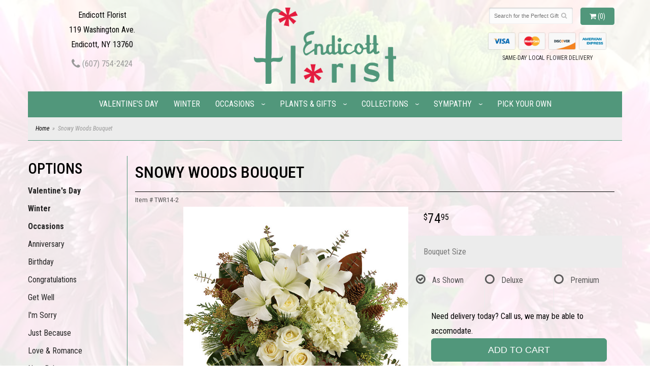

--- FILE ---
content_type: text/html; charset=UTF-8
request_url: https://www.endicottfloristonline.com/product/snowy-woods-bouquet
body_size: 8620
content:
<!doctype html>
<html>
<head>
	<meta charset='utf-8'>
	<meta http-equiv='X-UA-Compatible' content='IE=edge'>
	<meta name='viewport' content='width=device-width, initial-scale=1, user-scalable=no'>
	<link rel='stylesheet' href='/assets/css/base.css'/>
	<link rel='stylesheet' href='/assets/css/bootstrap-reduced.min.css'/>
	<link rel='stylesheet' href='/styles.css?1719610295'/>
	

	<!-- Google tag (gtag.js) -->
<script async src="https://www.googletagmanager.com/gtag/js"></script>
<script>
  window.dataLayer = window.dataLayer || [];
  function gtag(){dataLayer.push(arguments);}
  gtag('js', new Date());

 gtag('config', 'UA-124428080-25',{ 'debug_mode':true });
</script>
<!-- /Google tag (gtag.js) -->
<script>function defer(callable){ (window.deferredScripts = window.deferredScripts || []).push(callable); }</script>
<link rel="canonical" href="https://www.endicottfloristonline.com/product/snowy-woods-bouquet"/>
<script>    gtag("event", "view_item", {
      currency: "USD",
      value: 74.95,
      items: [
        {
          item_id: "TWR14-2",
          item_name: "Snowy Woods Bouquet",
          // affiliation: "Google Merchandise Store",
          // coupon: "SUMMER_FUN",
          // discount: 2.22,
          // item_brand: "Google",
          

          price: 74.95,
          quantity: 1
        }
      ]
    });</script>
<meta name="description" content="Order Snowy Woods Bouquet flower arrangement from Endicott Florist, your local Endicott, NY florist.  Send Snowy Woods Bouquet floral arrangement throughout Endicott and surrounding areas."/>
	<title>Snowy Woods Bouquet arranged by a florist in Endicott, NY : Endicott Florist</title>
	<link rel='shortcut icon' href='/favicon.ico'/>
</head>
<body>
		
	
		
<div class="site-bg">
<div class="container main-wrapper">
	<div id="wrapper">
		<div id='header'>
			<div class='container-fluid'> 
				<div class='row'> 
				
			
				
			
				
				
				<div class='col-xs-12 hidden-xs col-sm-4 col-md-3' id='address'>   

					<div class='street'>Endicott Florist</div>
					<div class='street'>119 Washington Ave.</div>
					<div class='street'>Endicott, NY 13760</div> 
					<div class='phone'><a id='phone' href='tel:6077542424'><i class='fa fa-lg fa-phone' ></i> (607) 754-2424</a></div>
	

					</div> 
				
					<div class='col-xs-12 col-sm-4 col-md-6'>  
				<div id='logo'><a href='/'>
					<img src="/images/Endicott-Florist-Logo.png" width="280" height="150" alt="Endicott Florist"/> </a></div>  
				</div>
				
				
				<div class='col-xs-12 col-sm-4 hidden-sm col-md-3 hidden-md col-lg-4 hidden-lg' id='address-mobile'>   
					<div class='street'> 119 Washington Ave. | Endicott, NY 13760</div>
					<div class='phone'><a id='phone' href='tel:6077542424'><i class='fa fa-lg fa-phone' ></i> (607) 754-2424</a></div>
	
					</div>
				
				
					<div class='col-sm-4 col-md-3' id='website-controls'> 
					<div class='row'>
						<div class='col-xs-2 visible-xs-block'><a href='/cart'><i class='fa fa-2x fa-shopping-cart'></i></a></div>
						<div class='col-xs-8'>
							<form id='search' method='get' action='/search'>
								<div>
									<input type='hidden' name='search_in_description' value='1'/>
									<input type='text' name='keywords' placeholder='Search for the Perfect Gift' autocomplete='off'/>
									<button type='submit'><i class='fa fa-search'></i></button>
								</div>
							</form>
						</div>
						<div class='col-xs-3 hidden-xs col-sm-4'><a href='/cart' class='btn btn-block btn-default'><i class='fa fa-shopping-cart'></i> <span>(0)</span></a></div>
						<div class='col-xs-2 visible-xs-block text-right'><i class='fa fa-2x fa-bars' id='toggle-navigation'></i></div>
						<div class='col-xs-3 hidden-xs col-sm-12 col-md-12 text-center' id='cc-top'>	 
					<img class="icon-credit-card" src="/images/cc-light-visa.png" alt='visa'>
					<img class="icon-credit-card" src="/images/cc-light-mastercard.png" alt='mastercard'>
					<img class="icon-credit-card" src="/images/cc-light-discover.png" alt='discover'>
					<img class="icon-credit-card" src="/images/cc-light-amex.png" alt='amex'> 
				
					<p>SAME-DAY LOCAL FLOWER DELIVERY</p>
				</div>
					</div>
				</div>
				

			</div>
			</div>
		</div>
	</div>
	<div id='navigation-wrapper'>
		<div id='navigation'>
			
			
			
			
			<ul><li class="category-valentines-day lv-1"><a href="/shop/valentines-day" class="category-valentines-day lv-1">Valentine's Day</a></li><li class="category-winter lv-1"><a href="/shop/winter" class="category-winter lv-1">Winter</a></li><li class="category-occasions lv-1 parent"><a href="/shop/occasions" class="category-occasions lv-1 parent">Occasions</a><ul><li class="category-occasions/anniversary lv-2 child"><a href="/shop/occasions/anniversary" class="category-occasions/anniversary lv-2 child">Anniversary</a></li><li class="category-occasions/birthday lv-2 child"><a href="/shop/occasions/birthday" class="category-occasions/birthday lv-2 child">Birthday</a></li><li class="category-occasions/congratulations lv-2 child"><a href="/shop/occasions/congratulations" class="category-occasions/congratulations lv-2 child">Congratulations</a></li><li class="category-occasions/get-well lv-2 child"><a href="/shop/occasions/get-well" class="category-occasions/get-well lv-2 child">Get Well</a></li><li class="category-occasions/im-sorry lv-2 child"><a href="/shop/occasions/im-sorry" class="category-occasions/im-sorry lv-2 child">I'm Sorry</a></li><li class="category-occasions/just-because lv-2 child"><a href="/shop/occasions/just-because" class="category-occasions/just-because lv-2 child">Just Because</a></li><li class="category-occasions/love-and-romance lv-2 child"><a href="/shop/occasions/love-and-romance" class="category-occasions/love-and-romance lv-2 child">Love & Romance</a></li><li class="category-occasions/new-baby lv-2 child"><a href="/shop/occasions/new-baby" class="category-occasions/new-baby lv-2 child">New Baby</a></li><li class="category-occasions/thank-you lv-2 child"><a href="/shop/occasions/thank-you" class="category-occasions/thank-you lv-2 child">Thank You</a></li><li class="category-occasions/thinking-of-you lv-2 child"><a href="/shop/occasions/thinking-of-you" class="category-occasions/thinking-of-you lv-2 child">Thinking of You</a></li><li class="category-occasions/graduation lv-2 child"><a href="/shop/occasions/graduation" class="category-occasions/graduation lv-2 child">Graduation</a></li><li class="category-occasions/prom lv-2 child"><a href="/shop/occasions/prom" class="category-occasions/prom lv-2 child">Prom</a></li></ul></li><li class="category-plants-and-gifts lv-1 parent"><a href="/shop/plants-and-gifts" class="category-plants-and-gifts lv-1 parent">Plants & Gifts</a><ul><li class="category-plants-and-gifts/corporate-gifts lv-2 child"><a href="/shop/plants-and-gifts/corporate-gifts" class="category-plants-and-gifts/corporate-gifts lv-2 child">Corporate Gifts</a></li><li class="category-plants-and-gifts/plants lv-2 child"><a href="/shop/plants-and-gifts/plants" class="category-plants-and-gifts/plants lv-2 child">Plants</a></li><li class="category-plants-and-gifts/extras lv-2 child"><a href="/shop/plants-and-gifts/extras" class="category-plants-and-gifts/extras lv-2 child">Those Little Extras</a></li></ul></li><li class="category-collections lv-1 parent"><a href="/shop/collections" class="category-collections lv-1 parent">Collections</a><ul><li class="category-collections/luxury lv-2 child"><a href="/shop/collections/luxury" class="category-collections/luxury lv-2 child">Luxury</a></li><li class="category-collections/best-sellers lv-2 child"><a href="/shop/collections/best-sellers" class="category-collections/best-sellers lv-2 child">Best Sellers</a></li><li class="category-collections/roses lv-2 child"><a href="/shop/collections/roses" class="category-collections/roses lv-2 child">Roses</a></li></ul></li><li class="category-sympathy lv-1 parent"><a href="/shop/sympathy" class="category-sympathy lv-1 parent">Sympathy</a><ul><li class="category-sympathy/baskets lv-2 child"><a href="/shop/sympathy/baskets" class="category-sympathy/baskets lv-2 child">Baskets</a></li><li class="category-sympathy/wreaths lv-2 child"><a href="/shop/sympathy/wreaths" class="category-sympathy/wreaths lv-2 child">Wreaths</a></li><li class="category-sympathy/vase-arrangements lv-2 child"><a href="/shop/sympathy/vase-arrangements" class="category-sympathy/vase-arrangements lv-2 child">Vase Arrangements</a></li><li class="category-sympathy/casket-sprays lv-2 child"><a href="/shop/sympathy/casket-sprays" class="category-sympathy/casket-sprays lv-2 child">Casket Sprays</a></li><li class="category-sympathy/standing-sprays lv-2 child"><a href="/shop/sympathy/standing-sprays" class="category-sympathy/standing-sprays lv-2 child">Standing Sprays</a></li><li class="category-sympathy/crosses lv-2 child"><a href="/shop/sympathy/crosses" class="category-sympathy/crosses lv-2 child">Crosses</a></li><li class="category-sympathy/hearts lv-2 child"><a href="/shop/sympathy/hearts" class="category-sympathy/hearts lv-2 child">Hearts</a></li><li class="category-sympathy/sympathy-plants lv-2 child"><a href="/shop/sympathy/sympathy-plants" class="category-sympathy/sympathy-plants lv-2 child">Plants</a></li></ul></li></ul>
				<ul>
					<li class='lv-1 parent'>
						<a href='product/occasions/anniversary/pick-your-own'>Pick Your Own</a>
					</li>
					
					<!--<li class='lv-1 parent'>
						<a href='/page/weddings'>Wedding & Events</a>
					</li>-->
				</ul>
		</div>
	</div>   
	<div id='breadcrumbs-wrapper'>
		<div id='breadcrumbs'>
			<div class='container-fluid'>
				<div class='row'>
					<div class='col-md-12'><ul><li><a href="/">Home</a></li><li><span>Snowy Woods Bouquet</span></li></ul><script type="application/ld+json">{"@context":"http://schema.org","@type":"BreadcrumbList","itemListElement":[{"@type":"ListItem","position":1,"item":{"@id":"https://www.endicottfloristonline.com","name":"Home"}},{"@type":"ListItem","position":2,"item":{"@id":"https://www.endicottfloristonline.com_","name":"Snowy Woods Bouquet"}}]}</script></div>
				</div>
			</div>
		</div>
	</div>


	<div id='page'>
		<div class='container-fluid'>
        	<div class="row">
        	
		  <div class='hidden-xs col-sm-2 col-md-2' id='side-navigation'> 
			 <h1>Options</h1> 
			
		
			  <ul><li class="category-valentines-day lv-1"><a href="/shop/valentines-day" class="category-valentines-day lv-1">Valentine's Day</a></li><li class="category-winter lv-1"><a href="/shop/winter" class="category-winter lv-1">Winter</a></li><li class="category-occasions lv-1 parent"><a href="/shop/occasions" class="category-occasions lv-1 parent">Occasions</a><ul><li class="category-occasions/anniversary lv-2 child"><a href="/shop/occasions/anniversary" class="category-occasions/anniversary lv-2 child">Anniversary</a></li><li class="category-occasions/birthday lv-2 child"><a href="/shop/occasions/birthday" class="category-occasions/birthday lv-2 child">Birthday</a></li><li class="category-occasions/congratulations lv-2 child"><a href="/shop/occasions/congratulations" class="category-occasions/congratulations lv-2 child">Congratulations</a></li><li class="category-occasions/get-well lv-2 child"><a href="/shop/occasions/get-well" class="category-occasions/get-well lv-2 child">Get Well</a></li><li class="category-occasions/im-sorry lv-2 child"><a href="/shop/occasions/im-sorry" class="category-occasions/im-sorry lv-2 child">I'm Sorry</a></li><li class="category-occasions/just-because lv-2 child"><a href="/shop/occasions/just-because" class="category-occasions/just-because lv-2 child">Just Because</a></li><li class="category-occasions/love-and-romance lv-2 child"><a href="/shop/occasions/love-and-romance" class="category-occasions/love-and-romance lv-2 child">Love & Romance</a></li><li class="category-occasions/new-baby lv-2 child"><a href="/shop/occasions/new-baby" class="category-occasions/new-baby lv-2 child">New Baby</a></li><li class="category-occasions/thank-you lv-2 child"><a href="/shop/occasions/thank-you" class="category-occasions/thank-you lv-2 child">Thank You</a></li><li class="category-occasions/thinking-of-you lv-2 child"><a href="/shop/occasions/thinking-of-you" class="category-occasions/thinking-of-you lv-2 child">Thinking of You</a></li><li class="category-occasions/graduation lv-2 child"><a href="/shop/occasions/graduation" class="category-occasions/graduation lv-2 child">Graduation</a></li><li class="category-occasions/prom lv-2 child"><a href="/shop/occasions/prom" class="category-occasions/prom lv-2 child">Prom</a></li></ul></li><li class="category-plants-and-gifts lv-1 parent"><a href="/shop/plants-and-gifts" class="category-plants-and-gifts lv-1 parent">Plants & Gifts</a><ul><li class="category-plants-and-gifts/corporate-gifts lv-2 child"><a href="/shop/plants-and-gifts/corporate-gifts" class="category-plants-and-gifts/corporate-gifts lv-2 child">Corporate Gifts</a></li><li class="category-plants-and-gifts/plants lv-2 child"><a href="/shop/plants-and-gifts/plants" class="category-plants-and-gifts/plants lv-2 child">Plants</a></li><li class="category-plants-and-gifts/extras lv-2 child"><a href="/shop/plants-and-gifts/extras" class="category-plants-and-gifts/extras lv-2 child">Those Little Extras</a></li></ul></li><li class="category-collections lv-1 parent"><a href="/shop/collections" class="category-collections lv-1 parent">Collections</a><ul><li class="category-collections/luxury lv-2 child"><a href="/shop/collections/luxury" class="category-collections/luxury lv-2 child">Luxury</a></li><li class="category-collections/best-sellers lv-2 child"><a href="/shop/collections/best-sellers" class="category-collections/best-sellers lv-2 child">Best Sellers</a></li><li class="category-collections/roses lv-2 child"><a href="/shop/collections/roses" class="category-collections/roses lv-2 child">Roses</a></li></ul></li><li class="category-sympathy lv-1 parent"><a href="/shop/sympathy" class="category-sympathy lv-1 parent">Sympathy</a><ul><li class="category-sympathy/baskets lv-2 child"><a href="/shop/sympathy/baskets" class="category-sympathy/baskets lv-2 child">Baskets</a></li><li class="category-sympathy/wreaths lv-2 child"><a href="/shop/sympathy/wreaths" class="category-sympathy/wreaths lv-2 child">Wreaths</a></li><li class="category-sympathy/vase-arrangements lv-2 child"><a href="/shop/sympathy/vase-arrangements" class="category-sympathy/vase-arrangements lv-2 child">Vase Arrangements</a></li><li class="category-sympathy/casket-sprays lv-2 child"><a href="/shop/sympathy/casket-sprays" class="category-sympathy/casket-sprays lv-2 child">Casket Sprays</a></li><li class="category-sympathy/standing-sprays lv-2 child"><a href="/shop/sympathy/standing-sprays" class="category-sympathy/standing-sprays lv-2 child">Standing Sprays</a></li><li class="category-sympathy/crosses lv-2 child"><a href="/shop/sympathy/crosses" class="category-sympathy/crosses lv-2 child">Crosses</a></li><li class="category-sympathy/hearts lv-2 child"><a href="/shop/sympathy/hearts" class="category-sympathy/hearts lv-2 child">Hearts</a></li><li class="category-sympathy/sympathy-plants lv-2 child"><a href="/shop/sympathy/sympathy-plants" class="category-sympathy/sympathy-plants lv-2 child">Plants</a></li></ul></li>
			  
			  </ul>
			  <ul>
					
				<li class='lv-1 parent'>
							<a class='lv-1 parent'>Quick Links</a>
							<ul>
								<li class='lv-2 child'><a class='lv-2 child' href='page/aboutus'>About Us</a></li>
								<li class='lv-2 child'><a class='lv-2 child' href='/page/contact-us'>Contact Us</a></li>
								
								<li class='lv-2 child'><a class='lv-2 child' href='/leave-a-review'>Leave a Review</a></li>
								
							</ul>
				  </li>
					<li class='lv-1 parent'>
							<a class='lv-1 parent'>Customer Policies</a>
							<ul>
						<li class='lv-2 child'><a class='lv-2 child' href='/page/delivery'>Delivery</a></li> 
						<li class='lv-2 child'><a class='lv-2 child' href='/page/privacy'>Privacy</a> </li>
						<li class='lv-2 child'><a class='lv-2 child' href='/page/substitutions'>Substitution/Return Policies</a></li>
					</ul>
					
				
				
					
					
					
						</li>			
						<!--<li class='lv-1 parent'>
							<a class='lv-1 parent'>Weddings & Events</a>
							<ul>
								<li class='lv-2 child'><a class='lv-2 child' href='/page/weddings'>About our Weddings</a></li>
								<li class='lv-2 child'><a class='lv-2 child' href='gallery/weddings'>View our Gallery</a></li>
								
								<li class='lv-2 child'><a class='lv-2 child' href="/page/bridal-consultation">Consultation Form</a></li>
							</ul>
						</li>
					
		<!--<li class='lv-1 parent'>
							<a class='lv-1 parent'>Shop by Flower</a>
					<ul>
					  <li class='lv-2 child'><a class='lv-2 child' href="advanced_search_result.php?search_in_description=1&keywords=Alstroemerias">Alstroemerias</a></li>
					  <li class='lv-2 child'><a class='lv-2 child' href="'advanced_search_result.php?search_in_description=1&keywords=Carnations">Carnations</a></li>
					  <li class='lv-2 child'><a class='lv-2 child' href="advanced_search_result.php?search_in_description=1&keywords=Daisies">Daisies</a></li>
					  <li class='lv-2 child'><a class='lv-2 child' href="advanced_search_result.php?search_in_description=1&keywords=Lilies">Lilies</a></li>
					  <li class='lv-2 child'><a class='lv-2 child' href="advanced_search_result.php?search_in_description=1&keywords=Orchid">Orchids</a></li>
					  <li class='lv-2 child'><a class='lv-2 child' href="advanced_search_result.php?search_in_description=1&keywords=Rose">Roses</a></li>
					  <li class='lv-2 child'><a class='lv-2 child' href="advanced_search_result.php?search_in_description=1&keywords=Sunflowers">Sunflowers</a></li>
					  <li class='lv-2 child'><a class='lv-2 child' href="advanced_search_result.php?search_in_description=1&keywords=Calla Lilies">Calla Lilies</a></li>
					  <li class='lv-2 child'><a class='lv-2 child' href="advanced_search_result.php?search_in_description=1&keywords=Tropical">Exotic/Tropical Flowers</a></li>
					  <li class='lv-2 child'><a class='lv-2 child' href="advanced_search_result.php?search_in_description=1&keywords=Gerbera Daisies">Gerbera Daisies</a></li>
					  <li class='lv-2 child'><a class='lv-2 child' href="advanced_search_result.php?search_in_description=1&keywords=Gardenias">Gardenias</a></li>
					  <li class='lv-2 child'><a class='lv-2 child' href="advanced_search_result.php?search_in_description=1&keywords=Centerpieces">Centerpieces</a></li>
				  </ul>
	  </li>-->
		<!--<li class='lv-1 parent'>
							<a class='lv-1 parent'>Shop by Color</a>
					<ul>
					  <li class='lv-2 child'><a class='lv-2 child' href="advanced_search_result.php?search_in_description=1&keywords=red">Red Flowers</a></li>
					  <li class='lv-2 child'><a class='lv-2 child' href="advanced_search_result.php?search_in_description=1&keywords=pink">Pink Flowers</a></li>
					  <li class='lv-2 child'><a class='lv-2 child' href="advanced_search_result.php?search_in_description=1&keywords=purple">Purple Flowers</a></li>
					  <li class='lv-2 child'><a class='lv-2 child' href="advanced_search_result.php?search_in_description=1&keywords=yellow">Yellow Flowers</a></li>
					  <li class='lv-2 child'><a class='lv-2 child' href="advanced_search_result.php?search_in_description=1&keywords=green">Green Flowers</a></li>
					  <li class='lv-2 child'><a class='lv-2 child' href="advanced_search_result.php?search_in_description=1&keywords=white">White Flowers</a></li>
					  <li class='lv-2 child'><a class='lv-2 child' href="advanced_search_result.php?search_in_description=1&keywords=blue">Blue Flowers</a></li>
					  <li class='lv-2 child'><a class='lv-2 child' href="advanced_search_result.php?search_in_description=1&keywords=lavender">Lavender Flowers</a></li>
					  <li class='lv-2 child'><a class='lv-2 child' href="advanced_search_result.php?search_in_description=1&keywords=bright">Bright Flowers</a>
						 </li>
						 <li class='lv-2 child'><a class='lv-2 child' href="advanced_search_result.php?search_in_description=1&keywords=pastel">Pastel Flowers</a>
						 </li>
						</li>-->
		  </ul>
			  
		</div> 
		
	<div class='col-xs-12 col-sm-10 col-md-10' id='page-block'> 
			<style>
#lighter-box {
	display: none;
	position: fixed;
	z-index: 1000000000; 
	top: 0;
	left: 0;
	width: 100%;
	height: 100%;
}

#lighter-box-close {
	cursor: pointer;
	position: absolute;
	z-index: 99999999999;
	top: 10px;
	right: 10px;
	width: 44px;
	height: 44px;
	color: rgba(255, 255, 255, .8);
	text-align: center;
	line-height: 44px;
	background: rgba(0, 0, 0, .4);
	border-radius: 5px;
}
#addons .price::before {
     content: '';
}
#lighter-box-close:hover {
	background: rgba(0, 0, 0, .7);
}

html.dark #lighter-box-close {
	color: #000;
	text-shadow: 0 0 3px rgba(255, 255, 255, .3);
	background: rgba(255, 255, 255, .4);
	box-shadow: 0 0 3px rgba(255, 255, 255, .2) inset;
}

html.dark #lighter-box-close:hover {
	background: rgba(255, 255, 255, .6);
}

#lighter-box #lighter-box-overlay {
	position: absolute;
	top: 0;
	left: 0;
	width: 100%;
	height: 100%;
	opacity: 0;
	background: rgba(0, 0, 0, .3);
	box-shadow: inset 0 0 80px rgba(0, 0, 0, .3);
	transition: 1s;
}

html.dark #lighter-box #lighter-box-overlay {
	background: rgba(0, 0, 0, .8);	
	box-shadow: inset 0 0 80px rgba(0, 0, 0, .8);
}

#lighter-box.animate #lighter-box-overlay {
	opacity: 1;
}

#lighter-box .lighter-box-image-container {
	display: flex;
	justify-content: center;
	align-items: center;
	position: absolute;
	top: 0;
	left: 0;
	width: 100%;
	height: 100%;
	transition: .5s;
}

#lighter-box .lighter-box-image-container.enlarged {
	padding: 4%;
}

#lighter-box .lighter-box-image {
	display: block;
	max-width: 100%;
	max-height: 100%;
	box-shadow: 0 2px 5px rgba(0, 0, 0, .2);
}

#lighter-box #lighter-box-image-original .lighter-box-image {
	background: #FFF;
}

.image-wrapper {
	position: relative;
	float: left;
	max-width: 100%;
}

.zoom-icon {
	display: none !important;
	position: absolute;
	bottom: 10px;
	right: 10px;
	padding: 8px;
	color: #FFF;
	opacity: .6;
	background: rgba(0, 0, 0, .4);
	border-radius: 5px;
	transition: .3s;
	pointer-events: none;
}

img[data-zoom-src]:not([data-zoom-src='/']) {
	cursor: pointer;
}

img[data-zoom-src]:not([data-zoom-src='/']) + .zoom-icon {
	display: inline-block !important;
}

.image-wrapper:hover .zoom-icon {
	opacity: .9;
}
</style>
<style>
.alt-image {
	display: none;
}
</style>
<div class='row' id='product' itemscope itemtype="http://schema.org/Product">

	<div class='col-md-12'>
		<h1 class='product-name' itemprop="name">Snowy Woods Bouquet</h1>
		<meta itemprop='productID' content='558'/>
		<meta itemprop='brand' content="Endicott Florist"/>
		<meta itemprop='url' content="https://www.endicottfloristonline.com/product/snowy-woods-bouquet">
		<small class='sku'>Item # <span itemprop='sku'>TWR14-2</span></small>
	</div>

	<div id='image' class='col-md-7'>
		<div class='row'>
			<div class='col-xs-2' id='alt-images'>
				<div class='row'>
					<div class='col-md-12 alt-image' data-value-ids='0'>
						<img src='/media/images/cache/f1335cd4bf5b14ade68291d1924722cd.570x570.jpg' data-zoom-src='/media/images/cache/f1335cd4bf5b14ade68291d1924722cd.800x800.jpg' class='img-responsive' alt="Snowy Woods Bouquet"/>
					</div>
					<div class='col-md-12 alt-image' data-value-ids='1'>
						<img src='/media/images/cache/67a6eb0f8da981ac4e8bcf3321d1a78a.570x570.jpg' data-zoom-src='/media/images/cache/67a6eb0f8da981ac4e8bcf3321d1a78a.800x800.jpg' class='img-responsive' alt="Snowy Woods Bouquet"/>
					</div>
					<div class='col-md-12 alt-image' data-value-ids='2'>
						<img src='/media/images/cache/bd0a69d0add6e1a7a3e9a4a47cb681d1.570x570.jpg' data-zoom-src='/media/images/cache/bd0a69d0add6e1a7a3e9a4a47cb681d1.800x800.jpg' class='img-responsive' alt="Snowy Woods Bouquet"/>
					</div>
				</div>
			</div>
			
			<div class='col-xs-10'>
				<div class='image-wrapper'>
					<img src='/media/images/cache/f1335cd4bf5b14ade68291d1924722cd.570x570.jpg' data-zoom-src='/media/images/cache/f1335cd4bf5b14ade68291d1924722cd.800x800.jpg' class='img-responsive' id='primary-image' itemprop="image" alt="Snowy Woods Bouquet"/>
					<i class='fa fa-2x fa-search zoom-icon'></i>
				</div>
			</div>
			
		</div>

		<script>
		defer(function(){
			var $values = $('.values');
			var $images = $('.alt-image');
			var showSelectedAttributeImages = false;

			(showSelectedAttributeImages = function(){
				var selectedValues = [];

				$values
					.find(':checked')
					.each(function(){
						selectedValues.push($(this).attr('data-arbitrary-value-id'));
					});

				var $selectedAttributeImages
						= $images
							.hide()
							.filter('[data-value-ids="' + selectedValues.toString() + '"]');

				$selectedAttributeImages
					.eq(0)
					.find('img')
					.trigger('click');

				if($selectedAttributeImages.length > 1){
					$selectedAttributeImages.show();
				}
			})();

			$values
				.on('click', '[data-arbitrary-value-id]', function(){
					showSelectedAttributeImages();
				})
				.on('change', function(){
					showSelectedAttributeImages();
				});
		});
		</script>
		<style>
		.alt-image {
			display: none;
		}
		</style>
		<style id='alt-image-styles'></style>
		<script>
		defer(function(){
			var $prices = $('#details .price, #details .sale-price');
			var $radios = $('.value input[type="radio"]');
			var $selects = $('.values select');

			$prices.each(function(){
				var $this = $(this);

				$this.data('original-price', $this.text().replace(/[^\d]/g, ''));
			});

			updatePriceFromSelections();

			$radios
				.on('change', function(){
					updatePriceFromSelections();
				});

			$selects
				.on('change', function(){
					updatePriceFromSelections();
				});

			function updatePriceFromSelections(){
				var selectedDifferences = 0;
				
				$radios
					.filter(':checked')
					.each(function(){
						var $checked = $(this);
						var difference = $checked.attr('data-price-difference');
						var negative = false;
						if(difference.indexOf('-') != -1){
							negative = true;
						}
						difference = parseInt(difference.replace(/[^\d]/g, ''));
						if(negative){
							selectedDifferences -= difference;
						}
						else{
							selectedDifferences += difference;
						}
					});

				$selects
					.each(function(){
						var $select = $(this);

						if(! ($select && $select[0] && $select[0].options.length)){
							return false;
						}

						var $selectedOption = $($select[0].options[$select[0].selectedIndex]);
						var difference = $selectedOption.attr('data-price-difference');
						var negative = false;
						if(difference.indexOf('-') != -1){
							negative = true;
						}
						difference = parseInt(difference.replace(/[^\d]/g, ''));
						if(negative){
							selectedDifferences -= difference;
						}
						else{
							selectedDifferences += difference;
						}
					});

				selectedDifferences = parseInt(selectedDifferences);

				$prices
					.each(function(){
						var $price = $(this);
						var amount = parseInt($price.data('original-price'));

						amount += selectedDifferences;
						amount = amount.toString();

						$price.html('<span class="dollars">' + amount.substr(0, amount.length - 2) + '</span><span class="decimal">.</span><span class="cents">' + amount.substr(-2) + '</span>');
					});
			}
		});
		</script>
		
		
		
		
		
		
		
		
	<div class='col-xs-3 hidden-xs col-sm-12 col-md-12 col-lg-12' id='description-desktop'>	
		
		<h2>Product Details</h2>
	<p itemprop="description">Give the gift of modern winter-white style with this breathtaking bouquet, hand-arranged in a chic bamboo cube.</p>
		
		</div>
	</div>
	

	
	<div id='details' class='col-md-5'>
<form action="/cart/add" method="post">
			<div class='row prices' itemprop="offers" itemscope itemtype="http://schema.org/Offer">
				<link itemprop='availability' href='http://schema.org/InStock'>
				<meta itemprop='priceCurrency' content='USD'/>
				<meta itemprop='itemCondition' itemtype='http://schema.org/OfferItemCondition' content='http://schema.org/NewCondition'/>
				<div class='col-md-6'>
					<span class='price' itemprop="price"><span class="dollars">74</span><span class="decimal">.</span><span class="cents">95</span></span>



				</div>
				
			</div>

			<div class='row option'>
				<div class='col-md-12 title'>Bouquet Size</div>
			</div>
			<div class='row values attribute-radio'>
					<label class='col-xs-4 col-sm-4 col-md-4 value'>
						<div class="attribute-boxes">
							<input type="radio" name="options[0]" data-arbitrary-value-id="0" value="0" checked="checked" data-price-difference="0"/>
							<span class='icon'>
								<i class='fa fa-lg fa-check-circle-o checked'></i>
								<i class='fa fa-lg fa-circle-o unchecked'></i>
							</span>
							<span class='value-name'>As Shown </span></span>
						</div>
					</label>
					<label class='col-xs-4 col-sm-4 col-md-4 value'>
						<div class="attribute-boxes">
							<input type="radio" name="options[0]" data-arbitrary-value-id="1" value="1" data-price-difference="10.00"/>
							<span class='icon'>
								<i class='fa fa-lg fa-check-circle-o checked'></i>
								<i class='fa fa-lg fa-circle-o unchecked'></i>
							</span>
							<span class='value-name'>Deluxe <span class='price-difference'>(+10.00)</span></span>
						</div>
					</label>
					<label class='col-xs-4 col-sm-4 col-md-4 value'>
						<div class="attribute-boxes">
							<input type="radio" name="options[0]" data-arbitrary-value-id="2" value="2" data-price-difference="20.00"/>
							<span class='icon'>
								<i class='fa fa-lg fa-check-circle-o checked'></i>
								<i class='fa fa-lg fa-circle-o unchecked'></i>
							</span>
							<span class='value-name'>Premium <span class='price-difference'>(+20.00)</span></span>
						</div>
					</label>
				<div class='col-sm-12'>
				</div>
			</div>
		
		
		
			<div class="col-md-12 countdown-txt countdown-clock"><span id="delivery-countdown-9242ba384eb2b" style='display: none;' class='delivery-countdown delivery-countdown-clock'>
    <span data-role='unavailable' style='display: none;' class='delivery-countdown-text-unavailable'>Need delivery today? Call us, we may be able to accomodate.</span>
</span>
<span id="delivery-countdown-9242ba384eb2b" class="clock">
    <span data-role='unavailable'>Need delivery today? Call us, we may be able to accomodate.</span>
</span>
</div> 
			<div class='col-md-12 prod-page-btn'>
				<button type='submit' class='btn btn-primary btn-block btn-lg'>Add to Cart</button>
				
				<!-- MOBILE DESCRIPTION-->
		<div class='col-xs-12 col-sm-12 hidden-sm col-md-12 hidden-md col-lg-12 hidden-lg'>
		
		<h2>Product Details</h2>
	<p itemprop="description">Give the gift of modern winter-white style with this breathtaking bouquet, hand-arranged in a chic bamboo cube.</p>
		</div>		
	
		<!--END OF MOBILE DESCRIPTION-->
		
			</div>
			
    </div>
		
		
		
		
		
		<div class="col-xs-12 col-sm-12 col-md-5 product-content">
			<div class='row' id='addons-wrapper'> 
				<h2>Add this to my Gift</h2>
				<div id='addons' class='col-md-12'>
					<div class='row'>
					</div>
				</div>
			</div>
		</div>
		<input type="hidden" name="product_id" value="558"/></form>		
	</div>

<div class='description1'>
		<h2>Delivery & Substitutions</h2>
		<div class='preserve-newlines'>
			
		<p>*PLEASE READ* We can not guarantee a certain time of delivery. 

We need the option to substitute based on our standards of quality, look, and feel. It is a difficult time right now in our industry to get certain flowers AND vases. 

Don't worry! It's going to be BEAUTIFUL regardless of any change we need to make! If you really need that certain item, please call the store and let us know immediately.</p> 
			
			
		</div>
		</div>



	 

</div>



<script>
defer(function(){
	var $primaryImage = $('#primary-image');
	var $altImages = $('#alt-images');

	$altImages
		.on('click', 'img', function(){
			var $this = $(this);
			$primaryImage
				.attr('src', $this.attr('src'))
				.attr('data-zoom-src', $this.attr('data-zoom-src'));
		});

	$primaryImage
		.LighterBox()
		.additionalImages($altImages.find('img'));
});
</script>
 
		</div>
			</div>
		</div>
			
	  
	  
	
	

	
	
	<div id='to-top'>
		<i class='fa fa-lg fa-arrow-up to-top-icon'></i>
		<div class='to-top-caption'>to top</div>
	</div>
	<style>
	#to-top {
		cursor: pointer;
		position: fixed;
		right: 15px;
		bottom: 15px;
		width: 60px;
		height: 60px;
		margin-bottom: -200px;
		text-align: center;
		background: #FFF;
		border: 5px solid rgba(0, 0, 0, .3);
		border-radius: 100px;
		box-shadow: 0 1px 1px rgba(0, 0, 0, .3), 0 0 10px rgba(0, 0, 0, .1);
		transition: .2s;
	}

	#to-top.show {
		margin-bottom: 0;
	}

	#to-top:hover {
		border-color: rgba(0, 0, 0, .5);
	}

	#to-top .to-top-icon {
		line-height: 40px;
	}

	#to-top .to-top-caption {
		margin-top: -12px;
		font-size: .7em;
	}
	</style>
	<script>
	defer(function(){
		var $toTop = $('#to-top')
			.on('click', function(){
				$('html, body').animate({ scrollTop: 0 }, 100);
			});

		var windowHeight = Math.max(document.documentElement.clientHeight, window.innerHeight || 0);
		var $doc = $(document)
			.on('scroll', function(e){
				$toTop.toggleClass('show', $doc.scrollTop() > windowHeight);
			});
	});
	</script>
  
  
		

		</div>
	</div>
<div id="footer-wrapper">
	<div id='footer'>
		<div class='container'>
					<div class='col-xs-12 col-md-12'>
			<script>
	window.onRecaptchaLoaded = function(){
		[].forEach.call(document.querySelectorAll('.enable-onload'), function(input){
			input.setAttribute('data-loaded-value', input.value);
			input.value = input.getAttribute('data-loading-value');
		});
		[].forEach.call(document.forms, function(form){
			var container = form.querySelector('.g-recaptcha');
			// only bind to forms containing a '.g-recaptcha' element
			if(! container){
				return false;
			}
			(function(form){
				if(form.querySelector('.grecaptcha-badge')){
					return false; // already has a recaptcha
				}

				var containerId = grecaptcha.render(container, {
					'sitekey':	'6LcBo54UAAAAAMjlFiHe1gcsaqruS_GQiGFdynWM',
					'size':		'invisible',
					'badge':	'bottomright', // possible values: bottomright, bottomleft, inline
					'callback':	function(recaptchaToken){
						container.value = recaptchaToken;
						HTMLFormElement.prototype.submit.call(form);
					}
				});

				form.onsubmit = function(event){
					event.preventDefault();
					grecaptcha.execute(containerId);
				};
			})(form);
		});
		[].forEach.call(document.querySelectorAll('.enable-onload'), function(input){
			input.value = input.getAttribute('data-loaded-value');
		});
	};
</script>
<form method='post' action='/email/subscribe' onfocusin='loadRecaptchaOnce(this)' onsubmit='event.preventDefault()'>
	<div class='form-group'>
		<div class='email-subscription-form'>
			<h4>Sign up for offers</h4>
			<input type='email' class='form-control' name='email' placeholder='email@example.com'/><br/>
			<input type='hidden' name='g-recaptcha-response' class='g-recaptcha'/>
			<input type='submit' class='btn btn-primary btn-block enable-onload' data-loading-value='Loading... please wait' value='Subscribe'/>
		</div>
	</div>
</form>
<script>
window.loadRecaptchaOnce = function(form){
	form && form.removeAttribute('onfocusin');
	window.loadRecaptchaOnce = function(){};
	var script = document.createElement('script');
	script.src='https://www.google.com/recaptcha/api.js?onload=onRecaptchaLoaded&render=explicit';
	document.querySelector('head').appendChild(script);
};
</script>

			</div>
			
			<div class='row upper-footer-columns'>
			<div class='col-xs-12 col-md-3'>
				<h4 class='footer-title'>Store Address</h4>
					<ul>
						<li>Endicott Florist</li>
						<li>119 Washington Ave.</li>
						<li>Endicott, NY 13760</li>
						<li><a href='tel:(607) 754-2424'>(607) 754-2424</a></li>
						<li><a href='https://www.google.com/maps/search/?api=1&amp;query=119+Washington+Ave.+Endicott+NY+13760&amp;query_place_id=ChIJmZNQXVDt2okR3BlxVzAhYIc'>Map us</a></li>
						
					</ul>
				</div>
				
				<div class='col-xs-12 col-md-3'>
				<h4 class='footer-title'>Hours of Operation</h4>
					<ul>
						<li><div class="preserve-whitespace">Mon-Fri: 8:30 to 4:00
Sat: 8:30 to 12:00
Sun: Closed</div></li>
					</ul>
				</div>
				
				
				<div class='col-xs-12 col-md-3'>
					
					<h4 class='footer-title'>Quick Links</h4>
<ul>
						
						<li><a href='page/aboutus'>About Us</a></li>
						<li><a href='page/contact-us'>Contact Us</a></li>
						
                        
                       
						
                        <li><a href="leave-a-review">Leave a Review</a></li>
						
					</ul>
				</div>
				<div class='col-xs-12 col-md-3'>
					<h4 class='footer-title'>Customer Service</h4>
					<ul>
						<li><a href='page/delivery'>Delivery</a></li>
						<li><a href='page/privacy'>Privacy</a> </li>
						<li><a href='page/substitutions'>Substitution/Return Policies</a></li>
					</ul>
				</div>
				<div class="row">
					<div class='col-xs-12'>

						<ul class="flex-container footer-icons">

							<li><a href='https://www.facebook.com/Endicott-Florist-471953829488173/?fref=ts' class='social facebook' target="_blank"><i class='fa fa-lg fa-facebook' ></i></a></li>



<li><a href='https://www.yelp.com/biz/endicott-florist-endicott' class='social yelp' target="_blank"><i class='fa fa-lg fa-yelp'></i></a></li>  

	
	<li><a href='https://www.weddingwire.com/biz/endicott-florist-endicott/d5e94273574bd2bf.html' class='social ww' target="_blank"><i class='fa fa-lg fa-ww'></i></a></li>
	
	
<li><a href='https://www.theknot.com/marketplace/endicott-florist-endicott-ny-293575' class='social knot' target="_blank"><i class='fa fa-lg fa-knot'></i></a></li>

							
						</ul>

			  </div>
				<!--<div class="row">
					<div class='col-xs-12'>

						<ul class="flex-container footer-badges">
							<li class='footer-badge'><a href='#' target="_blank"><img src="images/Wedding-Rule-As-Seen-On.png" alt="" width="110px" height="110px"></a></li>
							<li class='footer-badge'><a href='#' target="_blank"><img src="images/Wedding-Rule-featured-on.png" alt="" width="110px" height="110px"></a></li>
							<li class='footer-badge'><a href='#' target="_blank"><img src="images/wedding-rule-badge-2021.png" alt="" width="110px" height="110px"></a></li>
							<li class='footer-badge'><a href='#' target="_blank"><img src="images/bbb.png" alt="" width="110px" height="110px"></a></li>
							
						</ul>

				  </div>
				</div>-->
		
			</div>
		</div>
	</div>
	</div> 
	</div>
	<div id='footer2'>
		<div class='container-fluid'>
			<div class='row'>
				<div class='col-xs-5' id='copyright'>&copy; Copyright Endicott Florist.</div>
				<div class='col-xs-7 text-right' id='attribution'><a href='http://www.websystems.com'>Website Design and Hosting by WebSystems.com</a></div>
			</div>
		</div>
	</div>

	
	<link href='/assets/fonts/lato/font.css' rel='stylesheet'/>
<link href="https://fonts.googleapis.com/css2?family=Dancing+Script:wght@400..700&family=Roboto+Condensed:ital,wght@0,100..900;1,100..900&display=swap" rel="stylesheet">
	<script src='/assets/js/jquery-1.11.2.min.js'></script>
	<script src='/assets/js/utils.min.js'></script>
	<link rel='preload' href='/assets/font-awesome/fontawesome-webfont.woff2' as='font' type='font/woff2' crossorigin/>
	<link rel='stylesheet' href='/assets/css/font-awesome.min.css'/>
	


<script src='/assets/js/lighterbox.js'></script><script>(window.deferredScripts || []).forEach(function(deferred){ deferred(); });</script></body></html>